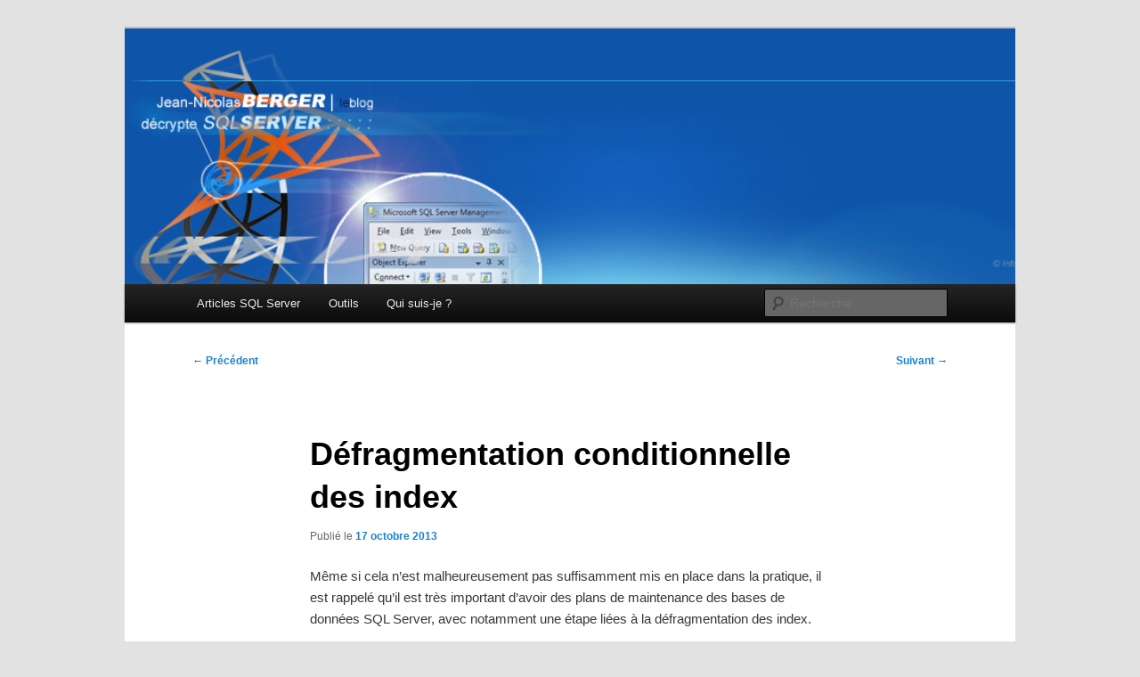

--- FILE ---
content_type: text/html; charset=UTF-8
request_url: https://www.sqlserver.fr/blog/defragmentation-conditionnelle-des-index/
body_size: 12397
content:
<!DOCTYPE html>
<!--[if IE 6]>
<html id="ie6" lang="fr-FR">
<![endif]-->
<!--[if IE 7]>
<html id="ie7" lang="fr-FR">
<![endif]-->
<!--[if IE 8]>
<html id="ie8" lang="fr-FR">
<![endif]-->
<!--[if !(IE 6) & !(IE 7) & !(IE 8)]><!-->
<html lang="fr-FR">
<!--<![endif]-->
<head>
<meta charset="UTF-8" />
<meta name="viewport" content="width=device-width, initial-scale=1.0" />
<title>
Défragmentation conditionnelle des index | SQLServer.fr	</title>
<link rel="profile" href="https://gmpg.org/xfn/11" />
<link rel="stylesheet" type="text/css" media="all" href="https://www.sqlserver.fr/blog/wp-content/themes/twentyeleven/style.css?ver=20250415" />
<link rel="pingback" href="https://www.sqlserver.fr/blog/xmlrpc.php">
<!--[if lt IE 9]>
<script src="https://www.sqlserver.fr/blog/wp-content/themes/twentyeleven/js/html5.js?ver=3.7.0" type="text/javascript"></script>
<![endif]-->
<link rel="dns-prefetch" href="//cdn.hu-manity.co" />
		<!-- Cookie Compliance -->
		<script type="text/javascript">var huOptions = {"appID":"wwwsqlserverfr-ed6c243","currentLanguage":"fr","blocking":false,"globalCookie":false,"isAdmin":false,"privacyConsent":true,"forms":[]};</script>
		<script type="text/javascript" src="https://cdn.hu-manity.co/hu-banner.min.js"></script><meta name='robots' content='max-image-preview:large' />
	<style>img:is([sizes="auto" i], [sizes^="auto," i]) { contain-intrinsic-size: 3000px 1500px }</style>
	<link rel="alternate" type="application/rss+xml" title="SQLServer.fr &raquo; Flux" href="https://www.sqlserver.fr/blog/feed/" />
<link rel="alternate" type="application/rss+xml" title="SQLServer.fr &raquo; Flux des commentaires" href="https://www.sqlserver.fr/blog/comments/feed/" />
<link rel="alternate" type="application/rss+xml" title="SQLServer.fr &raquo; Défragmentation conditionnelle des index Flux des commentaires" href="https://www.sqlserver.fr/blog/defragmentation-conditionnelle-des-index/feed/" />
<script type="text/javascript">
/* <![CDATA[ */
window._wpemojiSettings = {"baseUrl":"https:\/\/s.w.org\/images\/core\/emoji\/16.0.1\/72x72\/","ext":".png","svgUrl":"https:\/\/s.w.org\/images\/core\/emoji\/16.0.1\/svg\/","svgExt":".svg","source":{"concatemoji":"https:\/\/www.sqlserver.fr\/blog\/wp-includes\/js\/wp-emoji-release.min.js?ver=b0e938a1df80d53f5f0e0b1e3b9f4ebd"}};
/*! This file is auto-generated */
!function(s,n){var o,i,e;function c(e){try{var t={supportTests:e,timestamp:(new Date).valueOf()};sessionStorage.setItem(o,JSON.stringify(t))}catch(e){}}function p(e,t,n){e.clearRect(0,0,e.canvas.width,e.canvas.height),e.fillText(t,0,0);var t=new Uint32Array(e.getImageData(0,0,e.canvas.width,e.canvas.height).data),a=(e.clearRect(0,0,e.canvas.width,e.canvas.height),e.fillText(n,0,0),new Uint32Array(e.getImageData(0,0,e.canvas.width,e.canvas.height).data));return t.every(function(e,t){return e===a[t]})}function u(e,t){e.clearRect(0,0,e.canvas.width,e.canvas.height),e.fillText(t,0,0);for(var n=e.getImageData(16,16,1,1),a=0;a<n.data.length;a++)if(0!==n.data[a])return!1;return!0}function f(e,t,n,a){switch(t){case"flag":return n(e,"\ud83c\udff3\ufe0f\u200d\u26a7\ufe0f","\ud83c\udff3\ufe0f\u200b\u26a7\ufe0f")?!1:!n(e,"\ud83c\udde8\ud83c\uddf6","\ud83c\udde8\u200b\ud83c\uddf6")&&!n(e,"\ud83c\udff4\udb40\udc67\udb40\udc62\udb40\udc65\udb40\udc6e\udb40\udc67\udb40\udc7f","\ud83c\udff4\u200b\udb40\udc67\u200b\udb40\udc62\u200b\udb40\udc65\u200b\udb40\udc6e\u200b\udb40\udc67\u200b\udb40\udc7f");case"emoji":return!a(e,"\ud83e\udedf")}return!1}function g(e,t,n,a){var r="undefined"!=typeof WorkerGlobalScope&&self instanceof WorkerGlobalScope?new OffscreenCanvas(300,150):s.createElement("canvas"),o=r.getContext("2d",{willReadFrequently:!0}),i=(o.textBaseline="top",o.font="600 32px Arial",{});return e.forEach(function(e){i[e]=t(o,e,n,a)}),i}function t(e){var t=s.createElement("script");t.src=e,t.defer=!0,s.head.appendChild(t)}"undefined"!=typeof Promise&&(o="wpEmojiSettingsSupports",i=["flag","emoji"],n.supports={everything:!0,everythingExceptFlag:!0},e=new Promise(function(e){s.addEventListener("DOMContentLoaded",e,{once:!0})}),new Promise(function(t){var n=function(){try{var e=JSON.parse(sessionStorage.getItem(o));if("object"==typeof e&&"number"==typeof e.timestamp&&(new Date).valueOf()<e.timestamp+604800&&"object"==typeof e.supportTests)return e.supportTests}catch(e){}return null}();if(!n){if("undefined"!=typeof Worker&&"undefined"!=typeof OffscreenCanvas&&"undefined"!=typeof URL&&URL.createObjectURL&&"undefined"!=typeof Blob)try{var e="postMessage("+g.toString()+"("+[JSON.stringify(i),f.toString(),p.toString(),u.toString()].join(",")+"));",a=new Blob([e],{type:"text/javascript"}),r=new Worker(URL.createObjectURL(a),{name:"wpTestEmojiSupports"});return void(r.onmessage=function(e){c(n=e.data),r.terminate(),t(n)})}catch(e){}c(n=g(i,f,p,u))}t(n)}).then(function(e){for(var t in e)n.supports[t]=e[t],n.supports.everything=n.supports.everything&&n.supports[t],"flag"!==t&&(n.supports.everythingExceptFlag=n.supports.everythingExceptFlag&&n.supports[t]);n.supports.everythingExceptFlag=n.supports.everythingExceptFlag&&!n.supports.flag,n.DOMReady=!1,n.readyCallback=function(){n.DOMReady=!0}}).then(function(){return e}).then(function(){var e;n.supports.everything||(n.readyCallback(),(e=n.source||{}).concatemoji?t(e.concatemoji):e.wpemoji&&e.twemoji&&(t(e.twemoji),t(e.wpemoji)))}))}((window,document),window._wpemojiSettings);
/* ]]> */
</script>
<style id='wp-emoji-styles-inline-css' type='text/css'>

	img.wp-smiley, img.emoji {
		display: inline !important;
		border: none !important;
		box-shadow: none !important;
		height: 1em !important;
		width: 1em !important;
		margin: 0 0.07em !important;
		vertical-align: -0.1em !important;
		background: none !important;
		padding: 0 !important;
	}
</style>
<link rel='stylesheet' id='wp-block-library-css' href='https://www.sqlserver.fr/blog/wp-includes/css/dist/block-library/style.min.css?ver=b0e938a1df80d53f5f0e0b1e3b9f4ebd' type='text/css' media='all' />
<style id='wp-block-library-theme-inline-css' type='text/css'>
.wp-block-audio :where(figcaption){color:#555;font-size:13px;text-align:center}.is-dark-theme .wp-block-audio :where(figcaption){color:#ffffffa6}.wp-block-audio{margin:0 0 1em}.wp-block-code{border:1px solid #ccc;border-radius:4px;font-family:Menlo,Consolas,monaco,monospace;padding:.8em 1em}.wp-block-embed :where(figcaption){color:#555;font-size:13px;text-align:center}.is-dark-theme .wp-block-embed :where(figcaption){color:#ffffffa6}.wp-block-embed{margin:0 0 1em}.blocks-gallery-caption{color:#555;font-size:13px;text-align:center}.is-dark-theme .blocks-gallery-caption{color:#ffffffa6}:root :where(.wp-block-image figcaption){color:#555;font-size:13px;text-align:center}.is-dark-theme :root :where(.wp-block-image figcaption){color:#ffffffa6}.wp-block-image{margin:0 0 1em}.wp-block-pullquote{border-bottom:4px solid;border-top:4px solid;color:currentColor;margin-bottom:1.75em}.wp-block-pullquote cite,.wp-block-pullquote footer,.wp-block-pullquote__citation{color:currentColor;font-size:.8125em;font-style:normal;text-transform:uppercase}.wp-block-quote{border-left:.25em solid;margin:0 0 1.75em;padding-left:1em}.wp-block-quote cite,.wp-block-quote footer{color:currentColor;font-size:.8125em;font-style:normal;position:relative}.wp-block-quote:where(.has-text-align-right){border-left:none;border-right:.25em solid;padding-left:0;padding-right:1em}.wp-block-quote:where(.has-text-align-center){border:none;padding-left:0}.wp-block-quote.is-large,.wp-block-quote.is-style-large,.wp-block-quote:where(.is-style-plain){border:none}.wp-block-search .wp-block-search__label{font-weight:700}.wp-block-search__button{border:1px solid #ccc;padding:.375em .625em}:where(.wp-block-group.has-background){padding:1.25em 2.375em}.wp-block-separator.has-css-opacity{opacity:.4}.wp-block-separator{border:none;border-bottom:2px solid;margin-left:auto;margin-right:auto}.wp-block-separator.has-alpha-channel-opacity{opacity:1}.wp-block-separator:not(.is-style-wide):not(.is-style-dots){width:100px}.wp-block-separator.has-background:not(.is-style-dots){border-bottom:none;height:1px}.wp-block-separator.has-background:not(.is-style-wide):not(.is-style-dots){height:2px}.wp-block-table{margin:0 0 1em}.wp-block-table td,.wp-block-table th{word-break:normal}.wp-block-table :where(figcaption){color:#555;font-size:13px;text-align:center}.is-dark-theme .wp-block-table :where(figcaption){color:#ffffffa6}.wp-block-video :where(figcaption){color:#555;font-size:13px;text-align:center}.is-dark-theme .wp-block-video :where(figcaption){color:#ffffffa6}.wp-block-video{margin:0 0 1em}:root :where(.wp-block-template-part.has-background){margin-bottom:0;margin-top:0;padding:1.25em 2.375em}
</style>
<style id='classic-theme-styles-inline-css' type='text/css'>
/*! This file is auto-generated */
.wp-block-button__link{color:#fff;background-color:#32373c;border-radius:9999px;box-shadow:none;text-decoration:none;padding:calc(.667em + 2px) calc(1.333em + 2px);font-size:1.125em}.wp-block-file__button{background:#32373c;color:#fff;text-decoration:none}
</style>
<style id='global-styles-inline-css' type='text/css'>
:root{--wp--preset--aspect-ratio--square: 1;--wp--preset--aspect-ratio--4-3: 4/3;--wp--preset--aspect-ratio--3-4: 3/4;--wp--preset--aspect-ratio--3-2: 3/2;--wp--preset--aspect-ratio--2-3: 2/3;--wp--preset--aspect-ratio--16-9: 16/9;--wp--preset--aspect-ratio--9-16: 9/16;--wp--preset--color--black: #000;--wp--preset--color--cyan-bluish-gray: #abb8c3;--wp--preset--color--white: #fff;--wp--preset--color--pale-pink: #f78da7;--wp--preset--color--vivid-red: #cf2e2e;--wp--preset--color--luminous-vivid-orange: #ff6900;--wp--preset--color--luminous-vivid-amber: #fcb900;--wp--preset--color--light-green-cyan: #7bdcb5;--wp--preset--color--vivid-green-cyan: #00d084;--wp--preset--color--pale-cyan-blue: #8ed1fc;--wp--preset--color--vivid-cyan-blue: #0693e3;--wp--preset--color--vivid-purple: #9b51e0;--wp--preset--color--blue: #1982d1;--wp--preset--color--dark-gray: #373737;--wp--preset--color--medium-gray: #666;--wp--preset--color--light-gray: #e2e2e2;--wp--preset--gradient--vivid-cyan-blue-to-vivid-purple: linear-gradient(135deg,rgba(6,147,227,1) 0%,rgb(155,81,224) 100%);--wp--preset--gradient--light-green-cyan-to-vivid-green-cyan: linear-gradient(135deg,rgb(122,220,180) 0%,rgb(0,208,130) 100%);--wp--preset--gradient--luminous-vivid-amber-to-luminous-vivid-orange: linear-gradient(135deg,rgba(252,185,0,1) 0%,rgba(255,105,0,1) 100%);--wp--preset--gradient--luminous-vivid-orange-to-vivid-red: linear-gradient(135deg,rgba(255,105,0,1) 0%,rgb(207,46,46) 100%);--wp--preset--gradient--very-light-gray-to-cyan-bluish-gray: linear-gradient(135deg,rgb(238,238,238) 0%,rgb(169,184,195) 100%);--wp--preset--gradient--cool-to-warm-spectrum: linear-gradient(135deg,rgb(74,234,220) 0%,rgb(151,120,209) 20%,rgb(207,42,186) 40%,rgb(238,44,130) 60%,rgb(251,105,98) 80%,rgb(254,248,76) 100%);--wp--preset--gradient--blush-light-purple: linear-gradient(135deg,rgb(255,206,236) 0%,rgb(152,150,240) 100%);--wp--preset--gradient--blush-bordeaux: linear-gradient(135deg,rgb(254,205,165) 0%,rgb(254,45,45) 50%,rgb(107,0,62) 100%);--wp--preset--gradient--luminous-dusk: linear-gradient(135deg,rgb(255,203,112) 0%,rgb(199,81,192) 50%,rgb(65,88,208) 100%);--wp--preset--gradient--pale-ocean: linear-gradient(135deg,rgb(255,245,203) 0%,rgb(182,227,212) 50%,rgb(51,167,181) 100%);--wp--preset--gradient--electric-grass: linear-gradient(135deg,rgb(202,248,128) 0%,rgb(113,206,126) 100%);--wp--preset--gradient--midnight: linear-gradient(135deg,rgb(2,3,129) 0%,rgb(40,116,252) 100%);--wp--preset--font-size--small: 13px;--wp--preset--font-size--medium: 20px;--wp--preset--font-size--large: 36px;--wp--preset--font-size--x-large: 42px;--wp--preset--spacing--20: 0.44rem;--wp--preset--spacing--30: 0.67rem;--wp--preset--spacing--40: 1rem;--wp--preset--spacing--50: 1.5rem;--wp--preset--spacing--60: 2.25rem;--wp--preset--spacing--70: 3.38rem;--wp--preset--spacing--80: 5.06rem;--wp--preset--shadow--natural: 6px 6px 9px rgba(0, 0, 0, 0.2);--wp--preset--shadow--deep: 12px 12px 50px rgba(0, 0, 0, 0.4);--wp--preset--shadow--sharp: 6px 6px 0px rgba(0, 0, 0, 0.2);--wp--preset--shadow--outlined: 6px 6px 0px -3px rgba(255, 255, 255, 1), 6px 6px rgba(0, 0, 0, 1);--wp--preset--shadow--crisp: 6px 6px 0px rgba(0, 0, 0, 1);}:where(.is-layout-flex){gap: 0.5em;}:where(.is-layout-grid){gap: 0.5em;}body .is-layout-flex{display: flex;}.is-layout-flex{flex-wrap: wrap;align-items: center;}.is-layout-flex > :is(*, div){margin: 0;}body .is-layout-grid{display: grid;}.is-layout-grid > :is(*, div){margin: 0;}:where(.wp-block-columns.is-layout-flex){gap: 2em;}:where(.wp-block-columns.is-layout-grid){gap: 2em;}:where(.wp-block-post-template.is-layout-flex){gap: 1.25em;}:where(.wp-block-post-template.is-layout-grid){gap: 1.25em;}.has-black-color{color: var(--wp--preset--color--black) !important;}.has-cyan-bluish-gray-color{color: var(--wp--preset--color--cyan-bluish-gray) !important;}.has-white-color{color: var(--wp--preset--color--white) !important;}.has-pale-pink-color{color: var(--wp--preset--color--pale-pink) !important;}.has-vivid-red-color{color: var(--wp--preset--color--vivid-red) !important;}.has-luminous-vivid-orange-color{color: var(--wp--preset--color--luminous-vivid-orange) !important;}.has-luminous-vivid-amber-color{color: var(--wp--preset--color--luminous-vivid-amber) !important;}.has-light-green-cyan-color{color: var(--wp--preset--color--light-green-cyan) !important;}.has-vivid-green-cyan-color{color: var(--wp--preset--color--vivid-green-cyan) !important;}.has-pale-cyan-blue-color{color: var(--wp--preset--color--pale-cyan-blue) !important;}.has-vivid-cyan-blue-color{color: var(--wp--preset--color--vivid-cyan-blue) !important;}.has-vivid-purple-color{color: var(--wp--preset--color--vivid-purple) !important;}.has-black-background-color{background-color: var(--wp--preset--color--black) !important;}.has-cyan-bluish-gray-background-color{background-color: var(--wp--preset--color--cyan-bluish-gray) !important;}.has-white-background-color{background-color: var(--wp--preset--color--white) !important;}.has-pale-pink-background-color{background-color: var(--wp--preset--color--pale-pink) !important;}.has-vivid-red-background-color{background-color: var(--wp--preset--color--vivid-red) !important;}.has-luminous-vivid-orange-background-color{background-color: var(--wp--preset--color--luminous-vivid-orange) !important;}.has-luminous-vivid-amber-background-color{background-color: var(--wp--preset--color--luminous-vivid-amber) !important;}.has-light-green-cyan-background-color{background-color: var(--wp--preset--color--light-green-cyan) !important;}.has-vivid-green-cyan-background-color{background-color: var(--wp--preset--color--vivid-green-cyan) !important;}.has-pale-cyan-blue-background-color{background-color: var(--wp--preset--color--pale-cyan-blue) !important;}.has-vivid-cyan-blue-background-color{background-color: var(--wp--preset--color--vivid-cyan-blue) !important;}.has-vivid-purple-background-color{background-color: var(--wp--preset--color--vivid-purple) !important;}.has-black-border-color{border-color: var(--wp--preset--color--black) !important;}.has-cyan-bluish-gray-border-color{border-color: var(--wp--preset--color--cyan-bluish-gray) !important;}.has-white-border-color{border-color: var(--wp--preset--color--white) !important;}.has-pale-pink-border-color{border-color: var(--wp--preset--color--pale-pink) !important;}.has-vivid-red-border-color{border-color: var(--wp--preset--color--vivid-red) !important;}.has-luminous-vivid-orange-border-color{border-color: var(--wp--preset--color--luminous-vivid-orange) !important;}.has-luminous-vivid-amber-border-color{border-color: var(--wp--preset--color--luminous-vivid-amber) !important;}.has-light-green-cyan-border-color{border-color: var(--wp--preset--color--light-green-cyan) !important;}.has-vivid-green-cyan-border-color{border-color: var(--wp--preset--color--vivid-green-cyan) !important;}.has-pale-cyan-blue-border-color{border-color: var(--wp--preset--color--pale-cyan-blue) !important;}.has-vivid-cyan-blue-border-color{border-color: var(--wp--preset--color--vivid-cyan-blue) !important;}.has-vivid-purple-border-color{border-color: var(--wp--preset--color--vivid-purple) !important;}.has-vivid-cyan-blue-to-vivid-purple-gradient-background{background: var(--wp--preset--gradient--vivid-cyan-blue-to-vivid-purple) !important;}.has-light-green-cyan-to-vivid-green-cyan-gradient-background{background: var(--wp--preset--gradient--light-green-cyan-to-vivid-green-cyan) !important;}.has-luminous-vivid-amber-to-luminous-vivid-orange-gradient-background{background: var(--wp--preset--gradient--luminous-vivid-amber-to-luminous-vivid-orange) !important;}.has-luminous-vivid-orange-to-vivid-red-gradient-background{background: var(--wp--preset--gradient--luminous-vivid-orange-to-vivid-red) !important;}.has-very-light-gray-to-cyan-bluish-gray-gradient-background{background: var(--wp--preset--gradient--very-light-gray-to-cyan-bluish-gray) !important;}.has-cool-to-warm-spectrum-gradient-background{background: var(--wp--preset--gradient--cool-to-warm-spectrum) !important;}.has-blush-light-purple-gradient-background{background: var(--wp--preset--gradient--blush-light-purple) !important;}.has-blush-bordeaux-gradient-background{background: var(--wp--preset--gradient--blush-bordeaux) !important;}.has-luminous-dusk-gradient-background{background: var(--wp--preset--gradient--luminous-dusk) !important;}.has-pale-ocean-gradient-background{background: var(--wp--preset--gradient--pale-ocean) !important;}.has-electric-grass-gradient-background{background: var(--wp--preset--gradient--electric-grass) !important;}.has-midnight-gradient-background{background: var(--wp--preset--gradient--midnight) !important;}.has-small-font-size{font-size: var(--wp--preset--font-size--small) !important;}.has-medium-font-size{font-size: var(--wp--preset--font-size--medium) !important;}.has-large-font-size{font-size: var(--wp--preset--font-size--large) !important;}.has-x-large-font-size{font-size: var(--wp--preset--font-size--x-large) !important;}
:where(.wp-block-post-template.is-layout-flex){gap: 1.25em;}:where(.wp-block-post-template.is-layout-grid){gap: 1.25em;}
:where(.wp-block-columns.is-layout-flex){gap: 2em;}:where(.wp-block-columns.is-layout-grid){gap: 2em;}
:root :where(.wp-block-pullquote){font-size: 1.5em;line-height: 1.6;}
</style>
<link rel='stylesheet' id='cptch_stylesheet-css' href='https://www.sqlserver.fr/blog/wp-content/plugins/captcha-bws/css/front_end_style.css?ver=5.2.5' type='text/css' media='all' />
<link rel='stylesheet' id='dashicons-css' href='https://www.sqlserver.fr/blog/wp-includes/css/dashicons.min.css?ver=b0e938a1df80d53f5f0e0b1e3b9f4ebd' type='text/css' media='all' />
<link rel='stylesheet' id='cptch_desktop_style-css' href='https://www.sqlserver.fr/blog/wp-content/plugins/captcha-bws/css/desktop_style.css?ver=5.2.5' type='text/css' media='all' />
<link rel='stylesheet' id='sidebar-login-css' href='https://www.sqlserver.fr/blog/wp-content/plugins/sidebar-login/build/sidebar-login.css?ver=1603006458' type='text/css' media='all' />
<link rel='stylesheet' id='twentyeleven-block-style-css' href='https://www.sqlserver.fr/blog/wp-content/themes/twentyeleven/blocks.css?ver=20240703' type='text/css' media='all' />
<link rel="https://api.w.org/" href="https://www.sqlserver.fr/blog/wp-json/" /><link rel="alternate" title="JSON" type="application/json" href="https://www.sqlserver.fr/blog/wp-json/wp/v2/posts/989" /><link rel="EditURI" type="application/rsd+xml" title="RSD" href="https://www.sqlserver.fr/blog/xmlrpc.php?rsd" />
<link rel="alternate" title="oEmbed (JSON)" type="application/json+oembed" href="https://www.sqlserver.fr/blog/wp-json/oembed/1.0/embed?url=https%3A%2F%2Fwww.sqlserver.fr%2Fblog%2Fdefragmentation-conditionnelle-des-index%2F" />
<link rel="alternate" title="oEmbed (XML)" type="text/xml+oembed" href="https://www.sqlserver.fr/blog/wp-json/oembed/1.0/embed?url=https%3A%2F%2Fwww.sqlserver.fr%2Fblog%2Fdefragmentation-conditionnelle-des-index%2F&#038;format=xml" />
	<link type="text/css" rel="stylesheet" href="https://www.sqlserver.fr/blog/wp-content/plugins/syntax-highlighter-and-code-prettifier/styles/shCore.css" />
	<link type="text/css" rel="stylesheet" href="https://www.sqlserver.fr/blog/wp-content/plugins/syntax-highlighter-and-code-prettifier/styles/shThemeDefault.css" />
	<script type="text/javascript" src="https://www.sqlserver.fr/blog/wp-content/plugins/syntax-highlighter-and-code-prettifier/scripts/shCore.js"></script>
	<script type="text/javascript" src="https://www.sqlserver.fr/blog/wp-content/plugins/syntax-highlighter-and-code-prettifier/scripts/shBrushBash.js"></script>
	<script type="text/javascript" src="https://www.sqlserver.fr/blog/wp-content/plugins/syntax-highlighter-and-code-prettifier/scripts/shBrushCpp.js"></script>
	<script type="text/javascript" src="https://www.sqlserver.fr/blog/wp-content/plugins/syntax-highlighter-and-code-prettifier/scripts/shBrushCSharp.js"></script>
	<script type="text/javascript" src="https://www.sqlserver.fr/blog/wp-content/plugins/syntax-highlighter-and-code-prettifier/scripts/shBrushCss.js"></script>
	<script type="text/javascript" src="https://www.sqlserver.fr/blog/wp-content/plugins/syntax-highlighter-and-code-prettifier/scripts/shBrushDelphi.js"></script>
	<script type="text/javascript" src="https://www.sqlserver.fr/blog/wp-content/plugins/syntax-highlighter-and-code-prettifier/scripts/shBrushDiff.js"></script>
	<script type="text/javascript" src="https://www.sqlserver.fr/blog/wp-content/plugins/syntax-highlighter-and-code-prettifier/scripts/shBrushGroovy.js"></script>
	<script type="text/javascript" src="https://www.sqlserver.fr/blog/wp-content/plugins/syntax-highlighter-and-code-prettifier/scripts/shBrushJava.js"></script>
	<script type="text/javascript" src="https://www.sqlserver.fr/blog/wp-content/plugins/syntax-highlighter-and-code-prettifier/scripts/shBrushJScript.js"></script>
	<script type="text/javascript" src="https://www.sqlserver.fr/blog/wp-content/plugins/syntax-highlighter-and-code-prettifier/scripts/shBrushPerl.js"></script>
	<script type="text/javascript" src="https://www.sqlserver.fr/blog/wp-content/plugins/syntax-highlighter-and-code-prettifier/scripts/shBrushPhp.js"></script>
	<script type="text/javascript" src="https://www.sqlserver.fr/blog/wp-content/plugins/syntax-highlighter-and-code-prettifier/scripts/shBrushPlain.js"></script>
	<script type="text/javascript" src="https://www.sqlserver.fr/blog/wp-content/plugins/syntax-highlighter-and-code-prettifier/scripts/shBrushPython.js"></script>
	<script type="text/javascript" src="https://www.sqlserver.fr/blog/wp-content/plugins/syntax-highlighter-and-code-prettifier/scripts/shBrushRuby.js"></script>
	<script type="text/javascript" src="https://www.sqlserver.fr/blog/wp-content/plugins/syntax-highlighter-and-code-prettifier/scripts/shBrushScala.js"></script>
	<script type="text/javascript" src="https://www.sqlserver.fr/blog/wp-content/plugins/syntax-highlighter-and-code-prettifier/scripts/shBrushSql.js"></script>
	<script type="text/javascript" src="https://www.sqlserver.fr/blog/wp-content/plugins/syntax-highlighter-and-code-prettifier/scripts/shBrushVb.js"></script>
	<script type="text/javascript" src="https://www.sqlserver.fr/blog/wp-content/plugins/syntax-highlighter-and-code-prettifier/scripts/shBrushXml.js"></script>
	<script type="text/javascript">		
		SyntaxHighlighter.config.clipboardSwf = 'https://www.sqlserver.fr/blog/wp-content/plugins/syntax-highlighter-and-code-prettifier/scripts/clipboard.swf';
		SyntaxHighlighter.all();
	</script>
	<link rel="canonical" href="https://www.sqlserver.fr/blog/defragmentation-conditionnelle-des-index/" />

<style type="text/css">.broken_link, a.broken_link {
	text-decoration: line-through;
}</style>		<style type="text/css" id="twentyeleven-header-css">
				#site-title,
		#site-description {
			position: absolute;
			clip-path: inset(50%);
		}
				</style>
		</head>

<body data-rsssl=1 class="wp-singular post-template-default single single-post postid-989 single-format-standard wp-embed-responsive wp-theme-twentyeleven cookies-not-set single-author singular two-column right-sidebar">
<div class="skip-link"><a class="assistive-text" href="#content">Aller au contenu principal</a></div><div id="page" class="hfeed">
	<header id="branding">
			<hgroup>
							<h1 id="site-title"><span><a href="https://www.sqlserver.fr/blog/" rel="home" >SQLServer.fr</a></span></h1>
				<h2 id="site-description"></h2>
			</hgroup>

						<a href="https://www.sqlserver.fr/blog/" rel="home" >
				<img src="https://www.sqlserver.fr/blog/wp-content/uploads/2014/10/cropped-Entete_2014-1.png" width="1000" height="287" alt="SQLServer.fr" srcset="https://www.sqlserver.fr/blog/wp-content/uploads/2014/10/cropped-Entete_2014-1.png 1000w, https://www.sqlserver.fr/blog/wp-content/uploads/2014/10/cropped-Entete_2014-1-300x86.png 300w, https://www.sqlserver.fr/blog/wp-content/uploads/2014/10/cropped-Entete_2014-1-620x178.png 620w, https://www.sqlserver.fr/blog/wp-content/uploads/2014/10/cropped-Entete_2014-1-768x220.png 768w, https://www.sqlserver.fr/blog/wp-content/uploads/2014/10/cropped-Entete_2014-1-500x144.png 500w" sizes="(max-width: 1000px) 100vw, 1000px" decoding="async" fetchpriority="high" />			</a>
			
						<div class="only-search with-image">
					<form method="get" id="searchform" action="https://www.sqlserver.fr/blog/">
		<label for="s" class="assistive-text">Recherche</label>
		<input type="text" class="field" name="s" id="s" placeholder="Recherche" />
		<input type="submit" class="submit" name="submit" id="searchsubmit" value="Recherche" />
	</form>
			</div>
				
			<nav id="access">
				<h3 class="assistive-text">Menu principal</h3>
				<div class="menu-menu-principal-container"><ul id="menu-menu-principal" class="menu"><li id="menu-item-612" class="menu-item menu-item-type-taxonomy menu-item-object-category menu-item-612"><a href="https://www.sqlserver.fr/blog/category/article_sql/">Articles SQL Server</a></li>
<li id="menu-item-613" class="menu-item menu-item-type-taxonomy menu-item-object-category current-post-ancestor current-menu-parent current-post-parent menu-item-613"><a href="https://www.sqlserver.fr/blog/category/outils/">Outils</a></li>
<li id="menu-item-102" class="menu-item menu-item-type-post_type menu-item-object-page menu-item-102"><a href="https://www.sqlserver.fr/blog/qui_suis-je/">Qui suis-je ?</a></li>
</ul></div>			</nav><!-- #access -->
	</header><!-- #branding -->


	<div id="main">

		<div id="primary">
			<div id="content" role="main">

				
					<nav id="nav-single">
						<h3 class="assistive-text">Navigation des articles</h3>
						<span class="nav-previous"><a href="https://www.sqlserver.fr/blog/connexion-a-une-instance-nommee/" rel="prev"><span class="meta-nav">&larr;</span> Précédent</a></span>
						<span class="nav-next"><a href="https://www.sqlserver.fr/blog/via-quels-logins-suis-je-connecte/" rel="next">Suivant <span class="meta-nav">&rarr;</span></a></span>
					</nav><!-- #nav-single -->

					
<article id="post-989" class="post-989 post type-post status-publish format-standard hentry category-outils">
	<header class="entry-header">
		<h1 class="entry-title">Défragmentation conditionnelle des index</h1>

				<div class="entry-meta">
			<span class="sep">Publié le </span><a href="https://www.sqlserver.fr/blog/defragmentation-conditionnelle-des-index/" title="23:55" rel="bookmark"><time class="entry-date" datetime="2013-10-17T23:55:43+02:00">17 octobre 2013</time></a><span class="by-author"> <span class="sep"> par </span> <span class="author vcard"><a class="url fn n" href="https://www.sqlserver.fr/blog/author/jn-berger/" title="Afficher tous les articles par Jean-Nicolas BERGER" rel="author">Jean-Nicolas BERGER</a></span></span>		</div><!-- .entry-meta -->
			</header><!-- .entry-header -->

	<div class="entry-content">
		<p>Même si cela n&rsquo;est malheureusement pas suffisamment mis en place dans la pratique, il est rappelé qu&rsquo;il est très important d&rsquo;avoir des plans de maintenance des bases de données SQL Server, avec notamment une étape liées à la défragmentation des index.</p>
<p>Mais il ne faut pas trop en faire et faire chauffer le serveur pendant toutes les plages « hors production » pour simplement refaire des index qui n&rsquo;ont presque pas évolué depuis la dernière fois.</p>
<p>Une bonne pratique consiste à s&rsquo;appuyer sur le taux de fragmentation effectif des index afin de décider quelle type d&rsquo;opération appliquer : rien du tout s&rsquo;il n&rsquo;est pas nécessaire d&rsquo;intervenir, une petite réorganisation des données au sein des pages ou bien une reconstruction totale de l&rsquo;index. Voici un script permettant de réaliser cette défragmentation conditionnelle.<span id="more-989"></span></p>
<p>Plusieurs solutions sont possibles pour s&rsquo;occuper de toutes les bases de données ou bien se concentrer sur une seule base. J&rsquo;ai fait ici le choix d&rsquo;une procédure stockée qui peut être stockée dans un endroit centralisé (la base master par exemple) et qui est appelée une fois par base concernée, directement depuis la base.</p>
<pre class="brush: sql; gutter: false; first-line: 1">use master
go
if not exists (select * from sys.procedures where object_id=OBJECT_ID('dbo.sp_IndexDefrag'))
	exec sp_executesql N'CREATE PROCEDURE dbo.sp_IndexDefrag AS RETURN;'
GO
ALTER PROCEDURE dbo.sp_IndexDefrag
	@Seuil_Reorganize tinyint = 10,
	@Seuil_Rebuild tinyint = 30
AS
BEGIN
	declare @Schema nvarchar(128),
			@Table nvarchar(128),
			@TableId int,
			@Index nvarchar(128),
			@IndexId int,
			@Partition int,
			@Frag float,
			@Online bit,
			@AvecPartitions bit

	declare @Requete nvarchar(max)

	declare @RebuildOnlineFeature bit,
			@RebuildTableKatmai bit,
			@RebuildOnlineDenali bit

	create table #Liste (ObjectId int,
						ObjectName nvarchar(128),
						SchemaName nvarchar(128),
						IndexId int,
						IndexName nvarchar(128),
						PartitionNumber int,
						Fragmentation float,
						OnlineRebuild bit,
						AvecPartitions bit DEFAULT 0)

	SET NOCOUNT ON

	-- Petite sécurité contre les valeurs d'entrée incorrectes
	if @Seuil_Reorganize&gt;@Seuil_Rebuild
		SET @Seuil_Reorganize=@Seuil_Rebuild

	-- Détermination si le moteur est en édition Enterprise (seule cette édition supporte le rebuild Online)
	if SERVERPROPERTY('EngineEdition')=3 -- Enterprise, Evaluation ou Dev
		set @RebuildOnlineFeature=1
	else
		set @RebuildOnlineFeature=0

	-- Les heaps ne peuvent être reconstruits que depuis SQL Server 2008
	if convert(tinyint,left(convert(varchar(max),SERVERPROPERTY('ProductVersion')),patindex('%.%',convert(varchar(max),SERVERPROPERTY('ProductVersion')))-1))&gt;=10
		set @RebuildTableKatmai=1
	else
		set @RebuildTableKatmai=0

	-- Les types de données BLOB (varchar(max), ...) ne supporte le REBUILD ONLINE qu'à partir de SQL Server 2012
	if convert(tinyint,left(convert(varchar(max),SERVERPROPERTY('ProductVersion')),patindex('%.%',convert(varchar(max),SERVERPROPERTY('ProductVersion')))-1))&gt;=11
		set @RebuildOnlineDenali=1
	else
		set @RebuildOnlineDenali=0

	-- On récupère les taux de fragmentation des objets
	set @Requete = N'insert into #Liste (ObjectId, ObjectName, SchemaName, IndexId, IndexName, PartitionNumber, Fragmentation)
	select o.object_id,o.name,s.name,i.index_id,i.name,ps.partition_number,ps.avg_fragmentation_in_percent
		from sys.dm_db_index_physical_stats(DB_ID(),DEFAULT,DEFAULT,DEFAULT,Null) ps
			join sys.objects o on o.object_id=ps.object_id
								and o.type in (''U'', -- Table
												''V'') -- View
			join sys.schemas s on s.schema_id=o.schema_id
			join sys.indexes i on i.object_id=ps.object_id
								and i.index_id=ps.index_id
								and i.type&lt;=2 -- Uniquement les heaps, les index clustered et non clustered
	WHERE ps.avg_fragmentation_in_percent&gt;=' + convert(nvarchar,@Seuil_Reorganize) + N'
	--AND ps.page_count&gt;8 -- Inutile de chercher à défragmenter si on ne dépasse pas un extend
	'
	exec sp_executesql @Requete

	-- Identification des index qui sont liés à des partitions (notamment parce que le Rebuid Online n'est pas possible)
	set @Requete = N'
	update l
	set AvecPartitions=1
	from #Liste l
	join (select i.object_id,i.index_id from sys.indexes i
		join sys.partition_schemes sch on sch.data_space_id=i.data_space_id
		join sys.partition_range_values rv on rv.function_id=sch.function_id
		group by i.object_id,i.index_id
		having count(*)&gt;1) p on p.object_id=l.ObjectId
							and p.index_id=l.IndexId
	'
	exec sp_executesql @Requete
	-- On pour les reconstructions, on regarde si elles peuvent être faites en ligne
	update l
		set OnlineRebuild=@RebuildOnlineFeature
	FROM #Liste l
	where l.Fragmentation&gt;=@Seuil_Rebuild

	if @RebuildOnlineFeature=1
	BEGIN
		set @Requete = N'
		update l
			set OnlineRebuild=0
		FROM #Liste l
			join sys.index_columns ic on ic.object_id=l.ObjectId
										and ic.index_id=l.IndexId
			join sys.columns c on c.object_id=ic.object_id
								and (c.column_id=ic.column_id or l.IndexId=1) -- L_index Clustered "contient" toutes les colonnes
								and (c.system_type_id in (34,35,99,241) -- Type image, text et ntext non supportés
									or (' + convert(varchar,@RebuildOnlineDenali) + N'=0 and c.max_length=-1) -- varchar(MAX), XML, ... avant SQL Server 2012
									or c.is_filestream=1) -- Filestream'
		exec sp_executesql @Requete
 	END

	-- Traitement des heaps (tables sans index clustered)
	-- On ne traite que les reconstructions
	if @RebuildTableKatmai=1
	BEGIN
		DECLARE Curseur_Tables INSENSITIVE CURSOR FOR
		select l.SchemaName,l.ObjectName,l.PartitionNumber,l.OnlineRebuild,l.AvecPartitions
		from #Liste l
		WHERE l.Fragmentation&gt;=@Seuil_Rebuild
			and l.IndexId=0

		OPEN Curseur_Tables
		FETCH NEXT FROM Curseur_Tables INTO @Schema,@Table,@Partition,@Online,@AvecPartitions

		WHILE @@FETCH_STATUS = 0
		BEGIN
			set @Requete=N'ALTER TABLE ' + QUOTENAME(@Schema) + N'.' + QUOTENAME(@Table) + N' REBUILD '
						+ case when @AvecPartitions=1
								then N'PARTITION = ' + convert(nvarchar(max),@Partition)
								else N''
								END
			exec sp_executesql @Requete

			FETCH NEXT FROM Curseur_Tables INTO @Schema,@Table,@Partition,@Online,@AvecPartitions
		END

		CLOSE Curseur_Tables
		DEALLOCATE Curseur_Tables
	END

	-- Traitement des index : d'abord les clustered puis les non clustered
	DECLARE Curseur_Index INSENSITIVE CURSOR FOR
	select l.SchemaName,l.ObjectName,l.IndexName,l.partitionnumber,l.Fragmentation,l.OnlineRebuild,l.AvecPartitions
	from #Liste l
	where IndexId&gt;=1
	order by l.IndexId -- Pour traiter d'abord les index clustered

 	OPEN Curseur_Index
	FETCH NEXT FROM Curseur_Index INTO @Schema,@Table,@Index,@Partition,@Frag,@Online,@AvecPartitions
	WHILE @@FETCH_STATUS = 0
	BEGIN
		set @Requete=N'ALTER INDEX ' + QUOTENAME(@Index) 
					+ N' ON ' + QUOTENAME(@Schema) + N'.' + QUOTENAME(@Table) 
					+ CASE WHEN @Frag&gt;=@Seuil_Rebuild THEN N' REBUILD ' ELSE N' REORGANIZE ' END
					+ case when @AvecPartitions=1
							then N'PARTITION = ' + convert(nvarchar(max),@Partition)
							else case when @Frag&gt;=@Seuil_Rebuild
									then N' WITH (ONLINE=' + case when @Online=1 then N'ON' else N'OFF' end + N')'
									else N''
									end
							end		exec sp_executesql @Requete

		FETCH NEXT FROM Curseur_Index INTO @Schema,@Table,@Index,@Partition,@Frag,@Online,@AvecPartitions
	END

	CLOSE Curseur_Index
	DEALLOCATE Curseur_Index

END
GO</pre>
<p>Après, il n&rsquo;y a plus qu&rsquo;à vous positionner sur la base à traiter, et à lancer la procédure stockée, éventuellement avec les paramètres adéquats si vous souhaitez d&rsquo;autres valeurs de seuils que celles par défaut.</p>
			</div><!-- .entry-content -->

	<footer class="entry-meta">
		Ce contenu a été publié dans <a href="https://www.sqlserver.fr/blog/category/outils/" rel="category tag">Outils</a> par <a href="https://www.sqlserver.fr/blog/author/jn-berger/">Jean-Nicolas BERGER</a>. Mettez-le en favori avec son <a href="https://www.sqlserver.fr/blog/defragmentation-conditionnelle-des-index/" title="Permalien vers Défragmentation conditionnelle des index" rel="bookmark">permalien</a>.
		
			</footer><!-- .entry-meta -->
</article><!-- #post-989 -->

						<div id="comments">
	
	
			<h2 id="comments-title">
			Une réflexion sur « <span>Défragmentation conditionnelle des index</span> »		</h2>

		
		<ol class="commentlist">
					<li class="post pingback">
		<p>Ping&nbsp;: <a href="https://www.sqlserver.fr/blog/reconstruction-de-tous-les-index-dune-base/" class="url" rel="ugc">SQLServer.fr &raquo; Reconstruction de tous les index d&rsquo;une base</a></p>
				</li><!-- #comment-## -->
		</ol>

		
		
	
		<div id="respond" class="comment-respond">
		<h3 id="reply-title" class="comment-reply-title">Laisser un commentaire <small><a rel="nofollow" id="cancel-comment-reply-link" href="/blog/defragmentation-conditionnelle-des-index/#respond" style="display:none;">Annuler la réponse</a></small></h3><form action="https://www.sqlserver.fr/blog/wp-comments-post.php" method="post" id="commentform" class="comment-form"><p class="comment-notes"><span id="email-notes">Votre adresse e-mail ne sera pas publiée.</span> <span class="required-field-message">Les champs obligatoires sont indiqués avec <span class="required">*</span></span></p><p class="comment-form-comment"><label for="comment">Commentaire <span class="required">*</span></label> <textarea id="comment" name="comment" cols="45" rows="8" maxlength="65525" required="required"></textarea></p><p class="comment-form-author"><label for="author">Nom <span class="required">*</span></label> <input id="author" name="author" type="text" value="" size="30" maxlength="245" autocomplete="name" required="required" /></p>
<p class="comment-form-email"><label for="email">E-mail <span class="required">*</span></label> <input id="email" name="email" type="text" value="" size="30" maxlength="100" aria-describedby="email-notes" autocomplete="email" required="required" /></p>
<p class="comment-form-url"><label for="url">Site web</label> <input id="url" name="url" type="text" value="" size="30" maxlength="200" autocomplete="url" /></p>
<p class="cptch_block"><span class="cptch_title cptch_to_remove">Etes-vous un robot ?<span class="required"> *</span></span><span 
				class="cptch_wrap cptch_ajax_wrap"
				data-cptch-form="wp_comments"
				data-cptch-input="cptch_number"
				data-cptch-class="cptch_wp_comments">Chargement du capcha...<noscript>Pour passer le CAPTCHA, veuillez activer JavaScript.</noscript>
				</span></p><p class="form-submit"><input name="submit" type="submit" id="submit" class="submit" value="Laisser un commentaire" /> <input type='hidden' name='comment_post_ID' value='989' id='comment_post_ID' />
<input type='hidden' name='comment_parent' id='comment_parent' value='0' />
</p><p style="display: none;"><input type="hidden" id="akismet_comment_nonce" name="akismet_comment_nonce" value="73016eb822" /></p>
			<script>
			if ( typeof huOptions !== 'undefined' ) {
				var huFormData = {"source":"wordpress","id":"wp_comment_form","title":"Comment Form","fields":{"subject":{"email":"email","first_name":"author"},"preferences":{"privacy":"wp-comment-cookies-consent"}}};
				var huFormNode = document.querySelector( '[id="commentform"]' );

				huFormData['node'] = huFormNode;
				huOptions['forms'].push( huFormData );
			}
			</script><p style="display: none !important;" class="akismet-fields-container" data-prefix="ak_"><label>&#916;<textarea name="ak_hp_textarea" cols="45" rows="8" maxlength="100"></textarea></label><input type="hidden" id="ak_js_1" name="ak_js" value="196"/><script>document.getElementById( "ak_js_1" ).setAttribute( "value", ( new Date() ).getTime() );</script></p></form>	</div><!-- #respond -->
	<p class="akismet_comment_form_privacy_notice">Ce site utilise Akismet pour réduire les indésirables. <a href="https://akismet.com/privacy/" target="_blank" rel="nofollow noopener">En savoir plus sur la façon dont les données de vos commentaires sont traitées</a>.</p>
</div><!-- #comments -->

				
			</div><!-- #content -->
		</div><!-- #primary -->


	</div><!-- #main -->

	<footer id="colophon">

			

			<div id="site-generator">
												<a href="https://wordpress.org/" class="imprint" title="Plate-forme de publication personnelle à la pointe de la sémantique">
					Fièrement propulsé par WordPress				</a>
			</div>
	</footer><!-- #colophon -->
</div><!-- #page -->

<script type="speculationrules">
{"prefetch":[{"source":"document","where":{"and":[{"href_matches":"\/blog\/*"},{"not":{"href_matches":["\/blog\/wp-*.php","\/blog\/wp-admin\/*","\/blog\/wp-content\/uploads\/*","\/blog\/wp-content\/*","\/blog\/wp-content\/plugins\/*","\/blog\/wp-content\/themes\/twentyeleven\/*","\/blog\/*\\?(.+)"]}},{"not":{"selector_matches":"a[rel~=\"nofollow\"]"}},{"not":{"selector_matches":".no-prefetch, .no-prefetch a"}}]},"eagerness":"conservative"}]}
</script>
<script type="text/javascript" src="https://www.sqlserver.fr/blog/wp-content/plugins/syntaxhighlighter/syntaxhighlighter3/scripts/shCore.js?ver=3.0.9b" id="syntaxhighlighter-core-js"></script>
<script type="text/javascript" src="https://www.sqlserver.fr/blog/wp-content/plugins/syntaxhighlighter/syntaxhighlighter3/scripts/shBrushAS3.js?ver=3.0.9b" id="syntaxhighlighter-brush-as3-js"></script>
<script type="text/javascript" src="https://www.sqlserver.fr/blog/wp-content/plugins/syntaxhighlighter/syntaxhighlighter3/scripts/shBrushArduino.js?ver=3.0.9b" id="syntaxhighlighter-brush-arduino-js"></script>
<script type="text/javascript" src="https://www.sqlserver.fr/blog/wp-content/plugins/syntaxhighlighter/syntaxhighlighter3/scripts/shBrushBash.js?ver=3.0.9b" id="syntaxhighlighter-brush-bash-js"></script>
<script type="text/javascript" src="https://www.sqlserver.fr/blog/wp-content/plugins/syntaxhighlighter/syntaxhighlighter3/scripts/shBrushColdFusion.js?ver=3.0.9b" id="syntaxhighlighter-brush-coldfusion-js"></script>
<script type="text/javascript" src="https://www.sqlserver.fr/blog/wp-content/plugins/syntaxhighlighter/third-party-brushes/shBrushClojure.js?ver=20090602" id="syntaxhighlighter-brush-clojure-js"></script>
<script type="text/javascript" src="https://www.sqlserver.fr/blog/wp-content/plugins/syntaxhighlighter/syntaxhighlighter3/scripts/shBrushCpp.js?ver=3.0.9b" id="syntaxhighlighter-brush-cpp-js"></script>
<script type="text/javascript" src="https://www.sqlserver.fr/blog/wp-content/plugins/syntaxhighlighter/syntaxhighlighter3/scripts/shBrushCSharp.js?ver=3.0.9b" id="syntaxhighlighter-brush-csharp-js"></script>
<script type="text/javascript" src="https://www.sqlserver.fr/blog/wp-content/plugins/syntaxhighlighter/syntaxhighlighter3/scripts/shBrushCss.js?ver=3.0.9b" id="syntaxhighlighter-brush-css-js"></script>
<script type="text/javascript" src="https://www.sqlserver.fr/blog/wp-content/plugins/syntaxhighlighter/syntaxhighlighter3/scripts/shBrushDelphi.js?ver=3.0.9b" id="syntaxhighlighter-brush-delphi-js"></script>
<script type="text/javascript" src="https://www.sqlserver.fr/blog/wp-content/plugins/syntaxhighlighter/syntaxhighlighter3/scripts/shBrushDiff.js?ver=3.0.9b" id="syntaxhighlighter-brush-diff-js"></script>
<script type="text/javascript" src="https://www.sqlserver.fr/blog/wp-content/plugins/syntaxhighlighter/syntaxhighlighter3/scripts/shBrushErlang.js?ver=3.0.9b" id="syntaxhighlighter-brush-erlang-js"></script>
<script type="text/javascript" src="https://www.sqlserver.fr/blog/wp-content/plugins/syntaxhighlighter/third-party-brushes/shBrushFSharp.js?ver=20091003" id="syntaxhighlighter-brush-fsharp-js"></script>
<script type="text/javascript" src="https://www.sqlserver.fr/blog/wp-content/plugins/syntaxhighlighter/syntaxhighlighter3/scripts/shBrushGo.js?ver=3.0.9b" id="syntaxhighlighter-brush-go-js"></script>
<script type="text/javascript" src="https://www.sqlserver.fr/blog/wp-content/plugins/syntaxhighlighter/syntaxhighlighter3/scripts/shBrushGroovy.js?ver=3.0.9b" id="syntaxhighlighter-brush-groovy-js"></script>
<script type="text/javascript" src="https://www.sqlserver.fr/blog/wp-content/plugins/syntaxhighlighter/syntaxhighlighter3/scripts/shBrushHaskell.js?ver=3.0.9b" id="syntaxhighlighter-brush-haskell-js"></script>
<script type="text/javascript" src="https://www.sqlserver.fr/blog/wp-content/plugins/syntaxhighlighter/syntaxhighlighter3/scripts/shBrushJava.js?ver=3.0.9b" id="syntaxhighlighter-brush-java-js"></script>
<script type="text/javascript" src="https://www.sqlserver.fr/blog/wp-content/plugins/syntaxhighlighter/syntaxhighlighter3/scripts/shBrushJavaFX.js?ver=3.0.9b" id="syntaxhighlighter-brush-javafx-js"></script>
<script type="text/javascript" src="https://www.sqlserver.fr/blog/wp-content/plugins/syntaxhighlighter/syntaxhighlighter3/scripts/shBrushJScript.js?ver=3.0.9b" id="syntaxhighlighter-brush-jscript-js"></script>
<script type="text/javascript" src="https://www.sqlserver.fr/blog/wp-content/plugins/syntaxhighlighter/third-party-brushes/shBrushLatex.js?ver=20090613" id="syntaxhighlighter-brush-latex-js"></script>
<script type="text/javascript" src="https://www.sqlserver.fr/blog/wp-content/plugins/syntaxhighlighter/third-party-brushes/shBrushMatlabKey.js?ver=20091209" id="syntaxhighlighter-brush-matlabkey-js"></script>
<script type="text/javascript" src="https://www.sqlserver.fr/blog/wp-content/plugins/syntaxhighlighter/third-party-brushes/shBrushObjC.js?ver=20091207" id="syntaxhighlighter-brush-objc-js"></script>
<script type="text/javascript" src="https://www.sqlserver.fr/blog/wp-content/plugins/syntaxhighlighter/syntaxhighlighter3/scripts/shBrushPerl.js?ver=3.0.9b" id="syntaxhighlighter-brush-perl-js"></script>
<script type="text/javascript" src="https://www.sqlserver.fr/blog/wp-content/plugins/syntaxhighlighter/syntaxhighlighter3/scripts/shBrushPhp.js?ver=3.0.9b" id="syntaxhighlighter-brush-php-js"></script>
<script type="text/javascript" src="https://www.sqlserver.fr/blog/wp-content/plugins/syntaxhighlighter/syntaxhighlighter3/scripts/shBrushPlain.js?ver=3.0.9b" id="syntaxhighlighter-brush-plain-js"></script>
<script type="text/javascript" src="https://www.sqlserver.fr/blog/wp-content/plugins/syntaxhighlighter/syntaxhighlighter3/scripts/shBrushPowerShell.js?ver=3.0.9b" id="syntaxhighlighter-brush-powershell-js"></script>
<script type="text/javascript" src="https://www.sqlserver.fr/blog/wp-content/plugins/syntaxhighlighter/syntaxhighlighter3/scripts/shBrushPython.js?ver=3.0.9b" id="syntaxhighlighter-brush-python-js"></script>
<script type="text/javascript" src="https://www.sqlserver.fr/blog/wp-content/plugins/syntaxhighlighter/third-party-brushes/shBrushR.js?ver=20100919" id="syntaxhighlighter-brush-r-js"></script>
<script type="text/javascript" src="https://www.sqlserver.fr/blog/wp-content/plugins/syntaxhighlighter/syntaxhighlighter3/scripts/shBrushRuby.js?ver=3.0.9b" id="syntaxhighlighter-brush-ruby-js"></script>
<script type="text/javascript" src="https://www.sqlserver.fr/blog/wp-content/plugins/syntaxhighlighter/syntaxhighlighter3/scripts/shBrushScala.js?ver=3.0.9b" id="syntaxhighlighter-brush-scala-js"></script>
<script type="text/javascript" src="https://www.sqlserver.fr/blog/wp-content/plugins/syntaxhighlighter/syntaxhighlighter3/scripts/shBrushSql.js?ver=3.0.9b" id="syntaxhighlighter-brush-sql-js"></script>
<script type="text/javascript" src="https://www.sqlserver.fr/blog/wp-content/plugins/syntaxhighlighter/syntaxhighlighter3/scripts/shBrushSwift.js?ver=3.0.9b" id="syntaxhighlighter-brush-swift-js"></script>
<script type="text/javascript" src="https://www.sqlserver.fr/blog/wp-content/plugins/syntaxhighlighter/syntaxhighlighter3/scripts/shBrushVb.js?ver=3.0.9b" id="syntaxhighlighter-brush-vb-js"></script>
<script type="text/javascript" src="https://www.sqlserver.fr/blog/wp-content/plugins/syntaxhighlighter/syntaxhighlighter3/scripts/shBrushXml.js?ver=3.0.9b" id="syntaxhighlighter-brush-xml-js"></script>
<script type="text/javascript" src="https://www.sqlserver.fr/blog/wp-content/plugins/syntaxhighlighter/syntaxhighlighter3/scripts/shBrushYaml.js?ver=3.0.9b" id="syntaxhighlighter-brush-yaml-js"></script>
<script type='text/javascript'>
	(function(){
		var corecss = document.createElement('link');
		var themecss = document.createElement('link');
		var corecssurl = "https://www.sqlserver.fr/blog/wp-content/plugins/syntaxhighlighter/syntaxhighlighter3/styles/shCore.css?ver=3.0.9b";
		if ( corecss.setAttribute ) {
				corecss.setAttribute( "rel", "stylesheet" );
				corecss.setAttribute( "type", "text/css" );
				corecss.setAttribute( "href", corecssurl );
		} else {
				corecss.rel = "stylesheet";
				corecss.href = corecssurl;
		}
		document.head.appendChild( corecss );
		var themecssurl = "https://www.sqlserver.fr/blog/wp-content/plugins/syntaxhighlighter/syntaxhighlighter3/styles/shThemeDefault.css?ver=3.0.9b";
		if ( themecss.setAttribute ) {
				themecss.setAttribute( "rel", "stylesheet" );
				themecss.setAttribute( "type", "text/css" );
				themecss.setAttribute( "href", themecssurl );
		} else {
				themecss.rel = "stylesheet";
				themecss.href = themecssurl;
		}
		document.head.appendChild( themecss );
	})();
	SyntaxHighlighter.config.strings.expandSource = '+ expand source';
	SyntaxHighlighter.config.strings.help = '?';
	SyntaxHighlighter.config.strings.alert = 'SyntaxHighlighter\n\n';
	SyntaxHighlighter.config.strings.noBrush = 'Can\'t find brush for: ';
	SyntaxHighlighter.config.strings.brushNotHtmlScript = 'Brush wasn\'t configured for html-script option: ';
	SyntaxHighlighter.defaults['auto-links'] = false;
	SyntaxHighlighter.defaults['gutter'] = false;
	SyntaxHighlighter.defaults['pad-line-numbers'] = false;
	SyntaxHighlighter.defaults['toolbar'] = false;
	SyntaxHighlighter.defaults['wrap-lines'] = false;
	SyntaxHighlighter.all();

	// Infinite scroll support
	if ( typeof( jQuery ) !== 'undefined' ) {
		jQuery( function( $ ) {
			$( document.body ).on( 'post-load', function() {
				SyntaxHighlighter.highlight();
			} );
		} );
	}
</script>
<script type="text/javascript" src="https://www.sqlserver.fr/blog/wp-includes/js/comment-reply.min.js?ver=b0e938a1df80d53f5f0e0b1e3b9f4ebd" id="comment-reply-js" async="async" data-wp-strategy="async"></script>
<script defer type="text/javascript" src="https://www.sqlserver.fr/blog/wp-content/plugins/akismet/_inc/akismet-frontend.js?ver=1752645450" id="akismet-frontend-js"></script>
<script type="text/javascript" src="https://www.sqlserver.fr/blog/wp-includes/js/jquery/jquery.min.js?ver=3.7.1" id="jquery-core-js"></script>
<script type="text/javascript" src="https://www.sqlserver.fr/blog/wp-includes/js/jquery/jquery-migrate.min.js?ver=3.4.1" id="jquery-migrate-js"></script>
<script type="text/javascript" id="cptch_front_end_script-js-extra">
/* <![CDATA[ */
var cptch_vars = {"nonce":"4272b41a14","ajaxurl":"https:\/\/www.sqlserver.fr\/blog\/wp-admin\/admin-ajax.php","enlarge":"","time_limit":"120"};
/* ]]> */
</script>
<script type="text/javascript" src="https://www.sqlserver.fr/blog/wp-content/plugins/captcha-bws/js/front_end_script.js?ver=b0e938a1df80d53f5f0e0b1e3b9f4ebd" id="cptch_front_end_script-js"></script>

</body>
</html>


--- FILE ---
content_type: application/javascript
request_url: https://www.sqlserver.fr/blog/wp-content/plugins/syntax-highlighter-and-code-prettifier/scripts/shBrushSql.js
body_size: 2408
content:
/**
 * SyntaxHighlighter
 * http://alexgorbatchev.com/
 *
 * SyntaxHighlighter is donationware. If you are using it, please donate.
 * http://alexgorbatchev.com/wiki/SyntaxHighlighter:Donate
 *
 * @version
 * 2.1.364 (October 15 2009)
 * 
 * @copyright
 * Copyright (C) 2004-2009 Alex Gorbatchev.
 *
 * @license
 * This file is part of SyntaxHighlighter.
 * 
 * SyntaxHighlighter is free software: you can redistribute it and/or modify
 * it under the terms of the GNU Lesser General Public License as published by
 * the Free Software Foundation, either version 3 of the License, or
 * (at your option) any later version.
 * 
 * SyntaxHighlighter is distributed in the hope that it will be useful,
 * but WITHOUT ANY WARRANTY; without even the implied warranty of
 * MERCHANTABILITY or FITNESS FOR A PARTICULAR PURPOSE.  See the
 * GNU General Public License for more details.
 * 
 * You should have received a copy of the GNU General Public License
 * along with SyntaxHighlighter.  If not, see <http://www.gnu.org/copyleft/lesser.html>.
 */
SyntaxHighlighter.brushes.Sql = function()
{
   var funcs   =  'abs acos app_name ascii asin assemblyproperty asymkey_id '+
               'asymkeyproperty atan atn2 avg case cast convert ceiling cert_id char '+
               'charindex checksum_agg coalesce col_length col_name collationproperty '+
               'columnproperty columns_updated containstable cos cot count count_big '+
               'current_timestamp current_user '+
               'database_principal_id databaseproperty databasepropertyex datalength '+
               'dateadd datediff datename datepart day db_id db_name degrees dense_rank '+
               'difference error_line error_message error_number error_procedure '+
               'error_severity error_state exp file_id file_idex file_name filegroup_id '+
               'filegroup_name filegroupproperty fileproperty floor fn_helpcollations '+
               'fn_listextendedproperty fn_my_permissions '+
               'fn_virtualfilestats formatmessage freetexttable fulltextcatalogproperty '+
               'fulltextserviceproperty getansinull getdate getutcdate grouping '+
               'has_perms_by_name host_id host_name ident_current ident_incr ident_seed '+
               'identity index_col indexkey_property indexproperty is_member '+
               'is_srvrolemember isdate isnull isnumeric key_guid key_id key_name '+
               'left len log log10 lower ltrim max min month nchar newid ntile nullif '+
               'object_definition object_id object_name object_schema_name '+
               'objectproperty objectpropertyex opendatasource openquery openrowset '+
               'openxml original_login parsename patindex pi '+
               'power pwdcompare pwdencrypt quotename radians rand rank replace '+
               'replicate reverse right round row_number rowcount_big rtrim '+
               'schema_id schema_name scope_identity serverproperty '+
               'session_user sessionproperty setuser sign sin soundex space '+
               'sql_variant_property sqrt square stats_date stdev stdevp str stuff '+
               'substring sum suser_id suser_name suser_sid suser_sname symkeyproperty '+
               'fn_builtin_permissions sysdatetime sysdatetimeoffset '+
               'system_user sysutcdatetime tan textptr textvalid type_id type_name '+
               'typeproperty unicode upper user_id user_name user_name var varp '+
               'xact_state year';
 
   var keywords = 'add alter as asc authorization backup begin '+
               'break browse bulk by cascade check checkpoint '+
               'close clustered collate column commit compute '+
               'constraint contains continue create '+
               'current current_date current_time '+
               'cursor database dbcc deallocate declare default delete deny '+
               'desc disk distinct distributed double drop dump else end '+
               'errlvl escape except exec execute exit external fetch '+
               'file fillfactor for foreign freetext from full '+
               'function goto grant group having holdlock '+
               'identity_insert identitycol if index insert intersect '+
               'into is key kill lineno load merge national '+
               'nocheck nonclustered of off offsets on open '+
               'option order '+
               'over percent pivot plan precision primary print proc '+
               'procedure public raiserror read readtext reconfigure references '+
               'replication restore restrict return revert revoke rollback '+
               'rowcount rowguidcol rule save schema securityaudit select '+
               'set shutdown statistics '+
               'table tablesample textsize then to top tran transaction trigger '+
               'truncate tsequal union unique unpivot update updatetext use '+
               'user values varying view waitfor when where while with '+
               'bigint bit decimal int money numeric smallint smallmoney tinyint '+
               'float real date datetimeoffset datetime2 smalldatetime datetime time '+
               'binary image varbinary hierarchyid sql_variant timestamp uniqueidentifier xml';
 
   var operators =   'all and any between exists cross in inner join like not null or outer some';
 
   this.regexList = [
      { regex: /([/]\*([^*]|[\r\n]|(\*+([^*/]|[\r\n])))*\*+[/])|(--.*)/gm, css: 'comments' },         // one line and multiline comments
      { regex: SyntaxHighlighter.regexLib.multiLineDoubleQuotedString,  css: 'string' },        // double quoted strings
      { regex: SyntaxHighlighter.regexLib.multiLineSingleQuotedString,  css: 'string' },        // single quoted strings
      { regex: new RegExp(this.getKeywords(funcs), 'gmi'),           css: 'color2' },        // functions
      { regex: new RegExp(this.getKeywords(operators), 'gmi'),       css: 'color1' },        // operators and such
      { regex: new RegExp(this.getKeywords(keywords), 'gmi'),           css: 'keyword' }        // keyword
      ];
};

SyntaxHighlighter.brushes.Sql.prototype	= new SyntaxHighlighter.Highlighter();
SyntaxHighlighter.brushes.Sql.aliases	= ['sql'];

